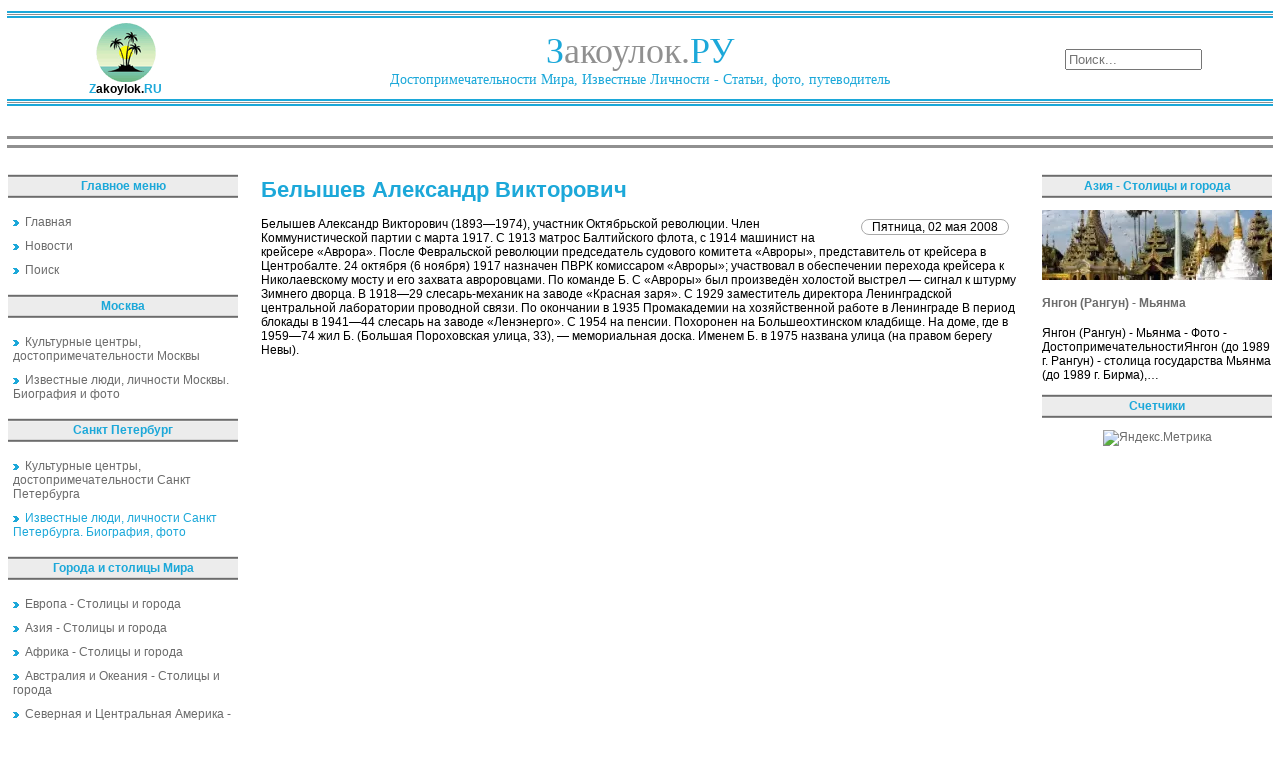

--- FILE ---
content_type: text/html; charset=utf-8
request_url: https://zakoylok.ru/izvestnyie-lyudi-lichnosti-sankt-peterburga-biograf/belyishev-aleksandr-viktorovich.html
body_size: 6430
content:
<!DOCTYPE html PUBLIC "-//W3C//DTD XHTML 1.0 Transitional//EN" "http://www.w3.org/TR/xhtml1/DTD/xhtml1-transitional.dtd">
<html lang="ru" xmlns="https://www.w3.org/1999/xhtml">
<head>
<meta charset="utf-8">
	<meta name="description" content="Закоулок">
	<title>Белышев Александр Викторович</title>
	<link href="/favicon.ico" rel="icon" type="image/vnd.microsoft.icon">
<link href="/media/mod_menu/css/mod-menu.min.css?a45ede" rel="stylesheet" nonce="MzZkZTlhYWE2Yzc5NDQ2OTRjZjJmNTkzMWUzY2NiNDk5YThiNTRmNTdjZjRiNTM1Nzg5YjRjNTI1MzdhYWRlMGIyZjdjMmE2OTE3Y2U1NWVmY2ViZDgwM2JjMmJmYzkzMDU3MmQxNjJlODhjMjQ5NWU5MmM5YjRlYjg4MjY0ZGM=">
	<style nonce="MzZkZTlhYWE2Yzc5NDQ2OTRjZjJmNTkzMWUzY2NiNDk5YThiNTRmNTdjZjRiNTM1Nzg5YjRjNTI1MzdhYWRlMGIyZjdjMmE2OTE3Y2U1NWVmY2ViZDgwM2JjMmJmYzkzMDU3MmQxNjJlODhjMjQ5NWU5MmM5YjRlYjg4MjY0ZGM=">div.mod_search97 input[type="search"]{ width:auto; }</style>
<script type="application/json" class="joomla-script-options new" nonce="MzZkZTlhYWE2Yzc5NDQ2OTRjZjJmNTkzMWUzY2NiNDk5YThiNTRmNTdjZjRiNTM1Nzg5YjRjNTI1MzdhYWRlMGIyZjdjMmE2OTE3Y2U1NWVmY2ViZDgwM2JjMmJmYzkzMDU3MmQxNjJlODhjMjQ5NWU5MmM5YjRlYjg4MjY0ZGM=">{"system.paths":{"root":"","rootFull":"https:\/\/zakoylok.ru\/","base":"","baseFull":"https:\/\/zakoylok.ru\/"},"csrf.token":"239e2d703b66bc86d2f084e086333f47"}</script>
	<script src="/media/system/js/core.min.js?a3d8f8" nonce="MzZkZTlhYWE2Yzc5NDQ2OTRjZjJmNTkzMWUzY2NiNDk5YThiNTRmNTdjZjRiNTM1Nzg5YjRjNTI1MzdhYWRlMGIyZjdjMmE2OTE3Y2U1NWVmY2ViZDgwM2JjMmJmYzkzMDU3MmQxNjJlODhjMjQ5NWU5MmM5YjRlYjg4MjY0ZGM="></script>
	<script src="/media/mod_menu/js/menu.min.js?17559d" type="module" nonce="MzZkZTlhYWE2Yzc5NDQ2OTRjZjJmNTkzMWUzY2NiNDk5YThiNTRmNTdjZjRiNTM1Nzg5YjRjNTI1MzdhYWRlMGIyZjdjMmE2OTE3Y2U1NWVmY2ViZDgwM2JjMmJmYzkzMDU3MmQxNjJlODhjMjQ5NWU5MmM5YjRlYjg4MjY0ZGM="></script>
	<script src="/media/vendor/jquery/js/jquery.min.js?3.7.1" nonce="MzZkZTlhYWE2Yzc5NDQ2OTRjZjJmNTkzMWUzY2NiNDk5YThiNTRmNTdjZjRiNTM1Nzg5YjRjNTI1MzdhYWRlMGIyZjdjMmE2OTE3Y2U1NWVmY2ViZDgwM2JjMmJmYzkzMDU3MmQxNjJlODhjMjQ5NWU5MmM5YjRlYjg4MjY0ZGM="></script>
	<script src="/media/vendor/jquery/js/jquery-noconflict.min.js?3.7.1" nonce="MzZkZTlhYWE2Yzc5NDQ2OTRjZjJmNTkzMWUzY2NiNDk5YThiNTRmNTdjZjRiNTM1Nzg5YjRjNTI1MzdhYWRlMGIyZjdjMmE2OTE3Y2U1NWVmY2ViZDgwM2JjMmJmYzkzMDU3MmQxNjJlODhjMjQ5NWU5MmM5YjRlYjg4MjY0ZGM="></script>
	<script type="application/ld+json" nonce="MzZkZTlhYWE2Yzc5NDQ2OTRjZjJmNTkzMWUzY2NiNDk5YThiNTRmNTdjZjRiNTM1Nzg5YjRjNTI1MzdhYWRlMGIyZjdjMmE2OTE3Y2U1NWVmY2ViZDgwM2JjMmJmYzkzMDU3MmQxNjJlODhjMjQ5NWU5MmM5YjRlYjg4MjY0ZGM=">{"@context":"https://schema.org","@graph":[{"@type":"Organization","@id":"https://zakoylok.ru/#/schema/Organization/base","name":"Закоулок - Путешествия, достопримечательности, экскурсии","url":"https://zakoylok.ru/"},{"@type":"WebSite","@id":"https://zakoylok.ru/#/schema/WebSite/base","url":"https://zakoylok.ru/","name":"Закоулок - Путешествия, достопримечательности, экскурсии","publisher":{"@id":"https://zakoylok.ru/#/schema/Organization/base"}},{"@type":"WebPage","@id":"https://zakoylok.ru/#/schema/WebPage/base","url":"https://zakoylok.ru/izvestnyie-lyudi-lichnosti-sankt-peterburga-biograf/belyishev-aleksandr-viktorovich.html","name":"Белышев Александр Викторович","description":"Закоулок","isPartOf":{"@id":"https://zakoylok.ru/#/schema/WebSite/base"},"about":{"@id":"https://zakoylok.ru/#/schema/Organization/base"},"inLanguage":"ru-RU"},{"@type":"Article","@id":"https://zakoylok.ru/#/schema/com_content/article/421","name":"Белышев Александр Викторович","headline":"Белышев Александр Викторович","inLanguage":"ru-RU","isPartOf":{"@id":"https://zakoylok.ru/#/schema/WebPage/base"}}]}</script>
	
	<meta property="og:locale" content="ru_RU" class="4SEO_ogp_tag">
	<meta property="og:url" content="https://zakoylok.ru/izvestnyie-lyudi-lichnosti-sankt-peterburga-biograf/belyishev-aleksandr-viktorovich.html" class="4SEO_ogp_tag">
	<meta property="og:site_name" content="Закоулок - Путешествия, достопримечательности, экскурсии" class="4SEO_ogp_tag">
	<meta property="og:type" content="article" class="4SEO_ogp_tag">
	<meta property="og:title" content="Белышев Александр Викторович" class="4SEO_ogp_tag">
	<meta property="og:description" content="Закоулок" class="4SEO_ogp_tag">
	<meta property="fb:app_id" content="966242223397117" class="4SEO_ogp_tag">
	<meta name="twitter:card" content="summary" class="4SEO_tcards_tag">
	<meta name="twitter:url" content="https://zakoylok.ru/izvestnyie-lyudi-lichnosti-sankt-peterburga-biograf/belyishev-aleksandr-viktorovich.html" class="4SEO_tcards_tag">
	<meta name="twitter:title" content="Белышев Александр Викторович" class="4SEO_tcards_tag">
	<meta name="twitter:description" content="Закоулок" class="4SEO_tcards_tag">

<link rel="shortcut icon" href="/favicon.ico" />
<link href="/css/css.css" rel="stylesheet" type="text/css" />
  <!-- Yandex.RTB -->
  <script>window.yaContextCb=window.yaContextCb||[]</script>
  <script src="https://yandex.ru/ads/system/context.js" async></script>
	<meta name="robots" content="max-snippet:-1, max-image-preview:large, max-video-preview:-1" class="4SEO_robots_tag">
	<script type="application/ld+json" class="4SEO_structured_data_breadcrumb">{
    "@context": "http://schema.org",
    "@type": "BreadcrumbList",
    "itemListElement": [
        {
            "@type": "listItem",
            "position": 1,
            "name": "Главная",
            "item": "https://zakoylok.ru/"
        },
        {
            "@type": "listItem",
            "position": 2,
            "name": "Известные люди, личности Санкт Петербурга. Биография, фото",
            "item": "https://zakoylok.ru/izvestnyie-lichnosti-i-lyudi-sankt-peterburga/index.html"
        }
    ]
}</script>
<script type="application/ld+json" class="4SEO_structured_data_page">{
    "@context": "http://schema.org",
    "@graph": [
        {
            "@type": "Article",
            "author": {
                "@id": "https://zakoylok.ru/#defaultAuthor"
            },
            "dateModified": "2015-08-13T22:23:21Z",
            "datePublished": "2008-05-02T00:02:29Z",
            "description": "Закоулок",
            "headline": "Белышев Александр Викторович",
            "image": {
                "@id": "https://zakoylok.ru/#defaultLogo"
            },
            "inLanguage": "ru-RU",
            "mainEntityOfPage": {
                "@type": "WebPage",
                "url": "https://zakoylok.ru/izvestnyie-lyudi-lichnosti-sankt-peterburga-biograf/belyishev-aleksandr-viktorovich.html"
            },
            "publisher": {
                "@id": "https://zakoylok.ru/#defaultPublisher"
            },
            "url": "https://zakoylok.ru/izvestnyie-lyudi-lichnosti-sankt-peterburga-biograf/belyishev-aleksandr-viktorovich.html"
        },
        {
            "@id": "https://zakoylok.ru/#defaultAuthor",
            "@type": "Person",
            "name": "",
            "url": "https://zakoylok.ru/"
        },
        {
            "@id": "https://zakoylok.ru/#defaultLogo",
            "@type": "ImageObject",
            "url": "",
            "width": "",
            "height": ""
        },
        {
            "@id": "https://zakoylok.ru/#defaultPublisher",
            "@type": "Organization",
            "url": "https://zakoylok.ru/",
            "logo": {
                "@id": "https://zakoylok.ru/#defaultLogo"
            },
            "name": "Закоулок - Путешествия, достопримечательности, экскурсии"
        }
    ]
}</script></head>

<body leftmargin="0" rightmargin="0" topmargin="0" bottommargin="0">
<table class="table" width="100%">
<tr class="banner-stroka">
<!--Баннерная область-->
   <td colspan="3"><div class="banner" width="100%">
</div></td>
</tr>

<tr>
   <td class="otcherk" colspan="3">
   <!--Прочерк перед областью логотипа-->
   </td>
</tr>
<tr class="logotip-zone">
   <td>
   <!--Логотип сайта-->
   <div class="logo-left"><a href="/"><img src="/images/logo-mini.gif" border="0" /></a><br />
   <b><span class="logo-zvet">Z</span>akoylok.<span class="logo-zvet">RU</span></b></div>
   </td>
   <td>
   <!--Название сайта-->
   <div class="logo">
   <span class="logo-zvet">З</span>акоулок.<span class="logo-zvet">РУ</span><br />
   <span class="logo-zvet1">Достопримечательности Мира, Известные Личности - Статьи, фото, путеводитель</span>
   </div>
   </td>
   <td>
   <!--Область поиска-->
   <div class="poisk"><div class="search mod_search97">
	<form action="/421-376.html" method="post" class="form-inline" role="search">
		<label for="mod-search-searchword97" class="element-invisible"> </label> <input name="searchword" id="mod-search-searchword97" maxlength="200"  class="inputbox search-query input-medium" type="search" size="15" placeholder="Поиск..." />		<input type="hidden" name="task" value="search" />
		<input type="hidden" name="option" value="com_search" />
		<input type="hidden" name="Itemid" value="50" />
	</form>
</div>
</div>
   </td>
</tr>
<tr>
   <td class="otcherk" colspan="3">
   <!--Прочерк после области логотипа-->  </td>
</tr>
</table>
<table class="table">
<tr>
   <td>
   <div class="pathway">
<!-- Yandex.RTB R-A-77022-1 -->
<div id="yandex_rtb_R-A-77022-1" style="max-height:200px;"></div>
<script>window.yaContextCb.push(()=>{
  Ya.Context.AdvManager.render({
    renderTo: 'yandex_rtb_R-A-77022-1',
    blockId: 'R-A-77022-1'
  })
})</script>
   </div>
   </td>
</tr>
<tr>
   <td class="otcherk1" colspan="3">
   <!--Прочерк после верхнего меню-->  
   </td>
</tr>
<tr>
   <td colspan="3">
   <!--Верхнее меню-->
   <div class="top-menu"></div>
   </td>
</tr>
<tr>
   <td class="otcherk1" colspan="3">
   <!--Прочерк после верхнего меню-->  
   </td>
</tr>
</table>
<!--Начало контентовой области -->
<table class="table">
<tr>
   <!--Левое меню-->
   <td class="col">
<div class="moduletable ">
            <p >Главное меню</p>        <ul id="mod-menu89" class="mod-menu mod-list nav ">
<li class="nav-item item-50 default"><a href="/" ><img src="/images/next55.gif" alt="" width="6" height="6" loading="lazy"><span class="image-title">Главная</span></a></li><li class="nav-item item-132"><a href="/news.html" ><img src="/images/next55.gif" alt=""><span class="image-title">Новости</span></a></li><li class="nav-item item-5"><a href="/poisk.html?searchword=" ><img src="/images/next55.gif" alt=""><span class="image-title">Поиск</span></a></li></ul>
</div>
<div>
	</div><div class="moduletable ">
            <p >Москва</p>        <ul id="mod-menu101" class="mod-menu mod-list nav ">
<li class="nav-item item-133"><a href="/moskva-dostoprimechatelnosti/index.html" ><img src="/images/next55.gif" alt=""><span class="image-title">Культурные центры, достопримечательности Москвы</span></a></li><li class="nav-item item-134"><a href="/izvestnyie-lichnosti-i-lyudi-moskvyi/index.html" ><img src="/images/next55.gif" alt=""><span class="image-title">Известные люди, личности Москвы. Биография и фото</span></a></li></ul>
</div>
<div class="moduletable ">
            <p >Санкт Петербург</p>        <ul id="mod-menu103" class="mod-menu mod-list nav ">
<li class="nav-item item-135"><a href="/sankt-peterburg-dostoprimechatelnosti/index.html" ><img src="/images/next55.gif" alt=""><span class="image-title">Культурные центры, достопримечательности Санкт Петербурга</span></a></li><li class="nav-item item-136 current active"><a href="/izvestnyie-lichnosti-i-lyudi-sankt-peterburga/index.html" aria-current="location"><img src="/images/next55.gif" alt=""><span class="image-title">Известные люди, личности Санкт Петербурга. Биография, фото</span></a></li></ul>
</div>
<div class="moduletable ">
            <p >Города и столицы Мира</p>        <ul id="mod-menu102" class="mod-menu mod-list nav ">
<li class="nav-item item-137"><a href="/evropa/index.html" ><img src="/images/next55.gif" alt=""><span class="image-title">Европа - Столицы и города</span></a></li><li class="nav-item item-138"><a href="/aziya/index.html" ><img src="/images/next55.gif" alt=""><span class="image-title">Азия - Столицы и города</span></a></li><li class="nav-item item-139"><a href="/afrika/index.html" ><img src="/images/next55.gif" alt=""><span class="image-title">Африка - Столицы и города</span></a></li><li class="nav-item item-140"><a href="/avstraliya-i-okeaniya/index.html" ><img src="/images/next55.gif" alt=""><span class="image-title">Австралия и Океания - Столицы и города</span></a></li><li class="nav-item item-141"><a href="/severnaya-i-tsentralnaya-amerika/index.html" ><img src="/images/next55.gif" alt=""><span class="image-title">Северная и Центральная Америка - Столицы и города</span></a></li><li class="nav-item item-142"><a href="/yuzhnaya-amerika/index.html" ><img src="/images/next55.gif" alt=""><span class="image-title">Южная Америка - Столицы и города</span></a></li></ul>
</div>
<div class="moduletable ">
            <p >Столицы Европы</p>        <div class="junewsultra ">
			<div class="jn">
			<div class="jn-head">
				<div class="jn-left">
											<picture><source srcset="/img/230x70/c/dublin3-47fd31e4.webp" type="image/webp"><img loading="lazy" decoding="async" src="/img/230x70/c/dublin3-47fd31e4.webp" width="230" height="70" alt="Дублин - Ирландия" ></picture>									</div>
				<div class="jn-right">
											<h4>
							<a href="/evropa/dublin-irlandiya.html">
								Дублин - Ирландия							</a>
						</h4>
										<div class="jn-info">
																													</div>
				</div>
			</div>
							<div class="jn-intro">
											Красивые Фотографии Ирландии - ДублинДублин (ирл. Бале-Аха-Клиах) (Dublin, Baile Atha Cliath) - столица Ирландии и главный порт страны на Ирландском…														</div>
								</div>
	</div></div>
<br/>
   </td>
   <!--Контентовая часть-->
   <td class="contenta">


<div class="item-page">



<h1>Белышев Александр Викторович</h1>







	<dl class="article-info">
	<dd class="create">
	Пятница, 02 мая 2008	</dd>
	</dl>



Белышев Александр Викторович (1893—1974), участник Октябрьской революции.  Член Коммунистической партии с марта 1917. С 1913 матрос Балтийского флота, с 1914 машинист на крейсере «Аврора». После Февральской революции председатель судового комитета «Авроры», представитель от крейсера в Центробалте. 24 октября (6 ноября) 1917 назначен ПВРК комиссаром «Авроры»; участвовал в обеспечении перехода крейсера к Николаевскому мосту и его захвата авроровцами. По команде Б. С «Авроры» был произведён холостой выстрел — сигнал к штурму Зимнего дворца. В 1918—29 слесарь-механик на заводе «Красная заря». С 1929 заместитель директора Ленинградской центральной лаборатории проводной связи. По окончании в 1935 Промакадемии на хозяйственной работе в Ленинграде В период блокады в 1941—44 слесарь на заводе «Ленэнерго». С 1954 на пенсии. Похоронен на Большеохтинском кладбище. На доме, где в 1959—74 жил Б. (Большая Пороховская улица, 33), — мемориальная доска. Именем Б. в 1975 названа улица (на правом берегу Невы).
	
<div id="clr"></div>



<!-- Put this script tag to the <head> of your page -->
<script type="text/javascript" src="//vk.com/js/api/openapi.js?117"></script>

<script type="text/javascript">
  VK.init({apiId: 4562263, onlyWidgets: true});
</script>

<!-- Put this div tag to the place, where the Comments block will be -->
<div id="vk_comments"></div>
<script type="text/javascript">
VK.Widgets.Comments("vk_comments", {limit: 10, attach: "*"});
</script>
<br/>
</div>
<div style="width:100%;max-height:250px;">
<!-- Yandex.RTB R-A-77022-2 -->
<div id="yandex_rtb_R-A-77022-2"></div>
<script>window.yaContextCb.push(()=>{
  Ya.Context.AdvManager.render({
    renderTo: 'yandex_rtb_R-A-77022-2',
    blockId: 'R-A-77022-2'
  })
})</script>
</div>
   </td>
   <!--Правый столбец-->
   <td class="col">
<div class="moduletable ">
            <p >Азия - Столицы и города</p>        <div class="junewsultra ">
			<div class="jn">
			<div class="jn-head">
				<div class="jn-left">
											<picture><source srcset="/img/230x70/7/myanma-844ad04f.webp" type="image/webp"><img loading="lazy" decoding="async" src="/img/230x70/7/myanma-844ad04f.webp" width="230" height="70" alt="Янгон (Рангун) - Мьянма" ></picture>									</div>
				<div class="jn-right">
											<h4>
							<a href="/aziya/yangon-rangun-myanma.html">
								Янгон (Рангун) - Мьянма							</a>
						</h4>
										<div class="jn-info">
																													</div>
				</div>
			</div>
							<div class="jn-intro">
											Янгон (Рангун) - Мьянма - Фото - ДостопримечательностиЯнгон (до 1989 г. Рангун) - столица государства Мьянма (до 1989 г. Бирма),…														</div>
								</div>
	</div></div>
<div class="moduletable ">
            <p >Счетчики</p>        <div align="center">
<!--noindex-->
<a href="https://metrika.yandex.ru/stat/?id=96336800&amp;from=informer" target="_blank" rel="nofollow"><img src="https://informer.yandex.ru/informer/96336800/3_0_FFFFFFFF_EFEFEFFF_0_pageviews" style="width:88px; height:31px; border:0;" alt="Яндекс.Метрика" title="Яндекс.Метрика: данные за сегодня (просмотры, визиты и уникальные посетители)" class="ym-advanced-informer" data-cid="96336800" data-lang="ru" /></a> <script type="text/javascript" > (function(m,e,t,r,i,k,a){m[i]=m[i]||function(){(m[i].a=m[i].a||[]).push(arguments)}; m[i].l=1*new Date(); for (var j = 0; j < document.scripts.length; j++) {if (document.scripts[j].src === r) { return; }} k=e.createElement(t),a=e.getElementsByTagName(t)[0],k.async=1,k.src=r,a.parentNode.insertBefore(k,a)}) (window, document, "script", "https://mc.yandex.ru/metrika/tag.js", "ym"); ym(96336800, "init", { clickmap:true, trackLinks:true, accurateTrackBounce:true, webvisor:true, trackHash:true }); </script> <noscript><div><img src="https://mc.yandex.ru/watch/96336800" style="position:absolute; left:-9999px;" alt="" /></div></noscript> 
<!--/noindex-->
</div>
</div>
<br/>
   </td>
</tr>
</table>
<table class="table">
<tr>
<td>
    <div id="cntraa"><div class="moduletable ">
            <p >Культурные центры, достопримечательности Москвы</p>        <div class="junewsultra ">
			<div class="jn">
			<div class="jn-head">
				<div class="jn-left">
											<picture><source srcset="/img/230x70/a/001noimage-b94f2f90.webp" type="image/webp"><img loading="lazy" decoding="async" src="/img/230x70/a/001noimage-b94f2f90.webp" width="230" height="70" alt="Места исторических событий Москвы: взгляд в прошлое" ></picture>									</div>
				<div class="jn-right">
											<h4>
							<a href="/9188-mesta-istoricheskikh-sobytij-moskvy-vzglyad-v-proshloe.html">
								Места исторических событий Москвы: взгляд в прошлое							</a>
						</h4>
										<div class="jn-info">
																													</div>
				</div>
			</div>
							<div class="jn-intro">
											Погрузитесь в историю Москвы и откройте для себя места, связанные с важными событиями прошлого города.														</div>
								</div>
	</div></div>
</div>
</td>
</tr>
</table>
<table class="table">
<tr class="novost" valign="top">
<td class="novost1" valign="top">
<div id="cntraa"><div class="moduletable ">
            <p >Культурные центры, достопримечательности Санкт Петербурга</p>        <div class="junewsultra ">
			<div class="jn">
			<div class="jn-head">
				<div class="jn-left">
											<picture><source srcset="/img/230x70/4/notfoundimage-baae2f03.webp" type="image/webp"><img loading="lazy" decoding="async" src="/img/230x70/4/notfoundimage-baae2f03.webp" width="230" height="70" alt="Петроградский гарнизон" ></picture>									</div>
				<div class="jn-right">
											<h4>
							<a href="/kulturnyie-tsentryi-dostoprimechatelnosti-sankt-pet/petrogradskiy-garnizon.html">
								Петроградский гарнизон							</a>
						</h4>
										<div class="jn-info">
																													</div>
				</div>
			</div>
							<div class="jn-intro">
											Петроградский гарнизон (до 1914 Санкт-Петербургский), включал воинские части, военные училища, команды воинских складов и учреждений, которые располагались в Петербурге и…														</div>
								</div>
	</div></div>
</div>
</td>
<td valign="top">
<div id="cntraa"><div class="moduletable ">
            <p >Известные люди, личности Санкт Петербурга. Биография, фото</p>        <div class="junewsultra ">
			<div class="jn">
			<div class="jn-head">
				<div class="jn-left">
											<picture><source srcset="/img/230x70/4/notfoundimage-baae2f03.webp" type="image/webp"><img loading="lazy" decoding="async" src="/img/230x70/4/notfoundimage-baae2f03.webp" width="230" height="70" alt="Тырса Николай Андреевич" ></picture>									</div>
				<div class="jn-right">
											<h4>
							<a href="/izvestnyie-lyudi-lichnosti-sankt-peterburga-biograf/tyirsa-nikolay-andreevich.html">
								Тырса Николай Андреевич							</a>
						</h4>
										<div class="jn-info">
																													</div>
				</div>
			</div>
							<div class="jn-intro">
											Тырса Николай Андреевич (1887—1942), график и живописец.														</div>
								</div>
	</div></div>
</div>
</td>
</tr>
</table>
<table class="table">
<tr>
   <!--Прочерк после области логотипа--> 
   <td class="otcherk" colspan="3">
   </td>
</tr>
   <tr>
   <td class="footer-left">
   </td>
   <td class="footer-central">
Копировать статьи разрешено только при наличии активной ссылки на источник и с согласия автора<br/><br/>
   Все права защищены © 2007-2025 Закоулок.Ру - Достопримечательности, известные личности и их биография, фото, статьи
   </td>
   <td class="footer-left">
   </td>
</tr>
</table>
</body>
</html>